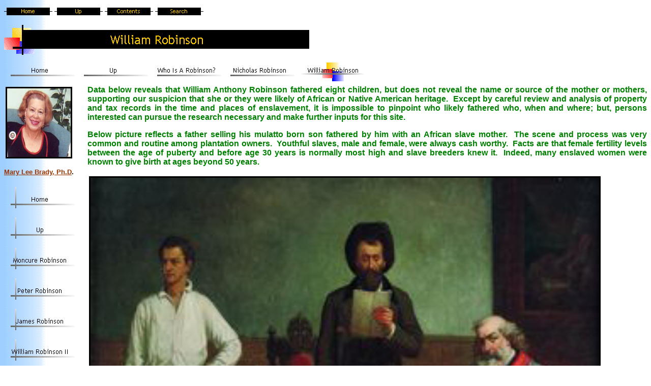

--- FILE ---
content_type: text/html
request_url: https://moremarymatters.com/William%20Robinson.htm
body_size: 4218
content:
<html><head><meta http-equiv="Content-Language" content="en-us"><meta http-equiv="Content-Type" content="text/html; charset=windows-1252"><title>William Robinson, born abt 1662</title><!--mstheme--><link rel="stylesheet" type="text/css" href="_themes/blends/blen1111.css"><meta name="Microsoft Theme" content="blends 1111, default"><meta name="Microsoft Border" content="tlb, default"></head><body><!--msnavigation--><table border="0" cellpadding="0" cellspacing="0" width="100%"><tr><td><p><a href="index.htm"><img src="_derived/home_cmp_blends110_gbtn.gif" width="95" height="20" border="0" alt="Home" align="middle"></a> <a href="Robinson%20Martin%20Generations.htm"><img src="_derived/up_cmp_blends110_gbtn.gif" width="95" height="20" border="0" alt="Up" align="middle"></a> <a href="toc.htm"><img src="_derived/toc.htm_cmp_blends110_gbtn.gif" width="95" height="20" border="0" alt="Contents" align="middle"></a> <a href="search.htm"><img src="_derived/search.htm_cmp_blends110_gbtn.gif" width="95" height="20" border="0" alt="Search" align="middle"></a></p><p><img src="_derived/William%20Robinson.htm_cmp_blends110_bnr.gif" width="600" height="60" border="0" alt="William Robinson"> <br><script language="JavaScript"><!--
MSFPhover = 
  (((navigator.appName == "Netscape") && 
  (parseInt(navigator.appVersion) >= 3 )) || 
  ((navigator.appName == "Microsoft Internet Explorer") && 
  (parseInt(navigator.appVersion) >= 4 ))); 
function MSFPpreload(img) 
{
  var a=new Image(); a.src=img; return a; 
}
// --></script><script language="JavaScript"><!--
if(MSFPhover) { MSFPnav1n=MSFPpreload("_derived/home_cmp_blends110_hbtn.gif"); MSFPnav1h=MSFPpreload("_derived/home_cmp_blends110_hbtn_a.gif"); }
// --></script><a href="index.htm" language="JavaScript" onmouseover="if(MSFPhover) document['MSFPnav1'].src=MSFPnav1h.src" onmouseout="if(MSFPhover) document['MSFPnav1'].src=MSFPnav1n.src"><img src="_derived/home_cmp_blends110_hbtn.gif" width="140" height="60" border="0" alt="Home" align="middle" name="MSFPnav1"></a> <script language="JavaScript"><!--
if(MSFPhover) { MSFPnav2n=MSFPpreload("_derived/up_cmp_blends110_hbtn.gif"); MSFPnav2h=MSFPpreload("_derived/up_cmp_blends110_hbtn_a.gif"); }
// --></script><a href="Robinson%20Martin%20Generations.htm" language="JavaScript" onmouseover="if(MSFPhover) document['MSFPnav2'].src=MSFPnav2h.src" onmouseout="if(MSFPhover) document['MSFPnav2'].src=MSFPnav2n.src"><img src="_derived/up_cmp_blends110_hbtn.gif" width="140" height="60" border="0" alt="Up" align="middle" name="MSFPnav2"></a> <script language="JavaScript"><!--
if(MSFPhover) { MSFPnav3n=MSFPpreload("_derived/Who Is A Robinson.htm_cmp_blends110_hbtn.gif"); MSFPnav3h=MSFPpreload("_derived/Who Is A Robinson.htm_cmp_blends110_hbtn_a.gif"); }
// --></script><a href="Who%20Is%20A%20Robinson.htm" language="JavaScript" onmouseover="if(MSFPhover) document['MSFPnav3'].src=MSFPnav3h.src" onmouseout="if(MSFPhover) document['MSFPnav3'].src=MSFPnav3n.src"><img src="_derived/Who%20Is%20A%20Robinson.htm_cmp_blends110_hbtn.gif" width="140" height="60" border="0" alt="Who Is A Robinson?" align="middle" name="MSFPnav3"></a> <script language="JavaScript"><!--
if(MSFPhover) { MSFPnav4n=MSFPpreload("_derived/nicholas_robinson.htm_cmp_blends110_hbtn.gif"); MSFPnav4h=MSFPpreload("_derived/nicholas_robinson.htm_cmp_blends110_hbtn_a.gif"); }
// --></script><a href="nicholas_robinson.htm" language="JavaScript" onmouseover="if(MSFPhover) document['MSFPnav4'].src=MSFPnav4h.src" onmouseout="if(MSFPhover) document['MSFPnav4'].src=MSFPnav4n.src"><img src="_derived/nicholas_robinson.htm_cmp_blends110_hbtn.gif" width="140" height="60" border="0" alt="Nicholas Robinson" align="middle" name="MSFPnav4"></a> <img src="_derived/William%20Robinson.htm_cmp_blends110_hbtn_p.gif" width="140" height="60" border="0" alt="William Robinson" align="middle"></p></td></tr><!--msnavigation--></table><!--msnavigation--><table dir="ltr" border="0" cellpadding="0" cellspacing="0" width="100%"><tr><td valign="top" width="1%"><p><img border="3" height="135" hspace="3" src="_borders/left.h2.jpg" vspace="3" width="125"></p><p><b><font color="#000000" size="2"><a href="Mary%20Elizabeth%20Hemings%20Butler%20Lee%20Brady-Atkins,%20born%201928.htm">Mary Lee Brady, Ph.D</a>.</font></b></p><p><span style="text-transform: uppercase; text-decoration: underline blink"><font face="MS Reference Sans Serif" size="6"><strong><em><script language="JavaScript"><!--
if(MSFPhover) { MSFPnav5n=MSFPpreload("_derived/home_cmp_blends110_vbtn.gif"); MSFPnav5h=MSFPpreload("_derived/home_cmp_blends110_vbtn_a.gif"); }
// --></script><a href="index.htm" language="JavaScript" onmouseover="if(MSFPhover) document['MSFPnav5'].src=MSFPnav5h.src" onmouseout="if(MSFPhover) document['MSFPnav5'].src=MSFPnav5n.src"><img src="_derived/home_cmp_blends110_vbtn.gif" width="140" height="60" border="0" alt="Home" name="MSFPnav5"></a><br><script language="JavaScript"><!--
if(MSFPhover) { MSFPnav6n=MSFPpreload("_derived/up_cmp_blends110_vbtn.gif"); MSFPnav6h=MSFPpreload("_derived/up_cmp_blends110_vbtn_a.gif"); }
// --></script><a href="Robinson%20Martin%20Generations.htm" language="JavaScript" onmouseover="if(MSFPhover) document['MSFPnav6'].src=MSFPnav6h.src" onmouseout="if(MSFPhover) document['MSFPnav6'].src=MSFPnav6n.src"><img src="_derived/up_cmp_blends110_vbtn.gif" width="140" height="60" border="0" alt="Up" name="MSFPnav6"></a><br><script language="JavaScript"><!--
if(MSFPhover) { MSFPnav7n=MSFPpreload("_derived/Moncure Robinson.htm_cmp_blends110_vbtn.gif"); MSFPnav7h=MSFPpreload("_derived/Moncure Robinson.htm_cmp_blends110_vbtn_a.gif"); }
// --></script><a href="Moncure%20Robinson.htm" language="JavaScript" onmouseover="if(MSFPhover) document['MSFPnav7'].src=MSFPnav7h.src" onmouseout="if(MSFPhover) document['MSFPnav7'].src=MSFPnav7n.src"><img src="_derived/Moncure%20Robinson.htm_cmp_blends110_vbtn.gif" width="140" height="60" border="0" alt="Moncure Robinson" name="MSFPnav7"></a><br><script language="JavaScript"><!--
if(MSFPhover) { MSFPnav8n=MSFPpreload("_derived/Peter Robinson.htm_cmp_blends110_vbtn.gif"); MSFPnav8h=MSFPpreload("_derived/Peter Robinson.htm_cmp_blends110_vbtn_a.gif"); }
// --></script><a href="Peter%20Robinson.htm" language="JavaScript" onmouseover="if(MSFPhover) document['MSFPnav8'].src=MSFPnav8h.src" onmouseout="if(MSFPhover) document['MSFPnav8'].src=MSFPnav8n.src"><img src="_derived/Peter%20Robinson.htm_cmp_blends110_vbtn.gif" width="140" height="60" border="0" alt="Peter Robinson" name="MSFPnav8"></a><br><script language="JavaScript"><!--
if(MSFPhover) { MSFPnav9n=MSFPpreload("_derived/James Robinson.htm_cmp_blends110_vbtn.gif"); MSFPnav9h=MSFPpreload("_derived/James Robinson.htm_cmp_blends110_vbtn_a.gif"); }
// --></script><a href="James%20Robinson.htm" language="JavaScript" onmouseover="if(MSFPhover) document['MSFPnav9'].src=MSFPnav9h.src" onmouseout="if(MSFPhover) document['MSFPnav9'].src=MSFPnav9n.src"><img src="_derived/James%20Robinson.htm_cmp_blends110_vbtn.gif" width="140" height="60" border="0" alt="James Robinson" name="MSFPnav9"></a><br><script language="JavaScript"><!--
if(MSFPhover) { MSFPnav10n=MSFPpreload("_derived/William Robinson II.htm_cmp_blends110_vbtn.gif"); MSFPnav10h=MSFPpreload("_derived/William Robinson II.htm_cmp_blends110_vbtn_a.gif"); }
// --></script><a href="William%20Robinson%20II.htm" language="JavaScript" onmouseover="if(MSFPhover) document['MSFPnav10'].src=MSFPnav10h.src" onmouseout="if(MSFPhover) document['MSFPnav10'].src=MSFPnav10n.src"><img src="_derived/William%20Robinson%20II.htm_cmp_blends110_vbtn.gif" width="140" height="60" border="0" alt="William Robinson II" name="MSFPnav10"></a><br><script language="JavaScript"><!--
if(MSFPhover) { MSFPnav11n=MSFPpreload("_derived/Anthony Robinson.htm_cmp_blends110_vbtn.gif"); MSFPnav11h=MSFPpreload("_derived/Anthony Robinson.htm_cmp_blends110_vbtn_a.gif"); }
// --></script><a href="Anthony%20Robinson.htm" language="JavaScript" onmouseover="if(MSFPhover) document['MSFPnav11'].src=MSFPnav11h.src" onmouseout="if(MSFPhover) document['MSFPnav11'].src=MSFPnav11n.src"><img src="_derived/Anthony%20Robinson.htm_cmp_blends110_vbtn.gif" width="140" height="60" border="0" alt="Anthony Robinson" name="MSFPnav11"></a><br><script language="JavaScript"><!--
if(MSFPhover) { MSFPnav12n=MSFPpreload("_derived/Thomas Robinson.htm_cmp_blends110_vbtn.gif"); MSFPnav12h=MSFPpreload("_derived/Thomas Robinson.htm_cmp_blends110_vbtn_a.gif"); }
// --></script><a href="Thomas%20Robinson.htm" language="JavaScript" onmouseover="if(MSFPhover) document['MSFPnav12'].src=MSFPnav12h.src" onmouseout="if(MSFPhover) document['MSFPnav12'].src=MSFPnav12n.src"><img src="_derived/Thomas%20Robinson.htm_cmp_blends110_vbtn.gif" width="140" height="60" border="0" alt="Thomas Robinson" name="MSFPnav12"></a><br><script language="JavaScript"><!--
if(MSFPhover) { MSFPnav13n=MSFPpreload("_derived/Benjamin Robenson.htm_cmp_blends110_vbtn.gif"); MSFPnav13h=MSFPpreload("_derived/Benjamin Robenson.htm_cmp_blends110_vbtn_a.gif"); }
// --></script><a href="Benjamin%20Robenson.htm" language="JavaScript" onmouseover="if(MSFPhover) document['MSFPnav13'].src=MSFPnav13h.src" onmouseout="if(MSFPhover) document['MSFPnav13'].src=MSFPnav13n.src"><img src="_derived/Benjamin%20Robenson.htm_cmp_blends110_vbtn.gif" width="140" height="60" border="0" alt="Benjamin Robenson, born abt 1819" name="MSFPnav13"></a><br><script language="JavaScript"><!--
if(MSFPhover) { MSFPnav14n=MSFPpreload("_derived/John Robinson Loyalist.htm_cmp_blends110_vbtn.gif"); MSFPnav14h=MSFPpreload("_derived/John Robinson Loyalist.htm_cmp_blends110_vbtn_a.gif"); }
// --></script><a href="John%20Robinson%20Loyalist.htm" language="JavaScript" onmouseover="if(MSFPhover) document['MSFPnav14'].src=MSFPnav14h.src" onmouseout="if(MSFPhover) document['MSFPnav14'].src=MSFPnav14n.src"><img src="_derived/John%20Robinson%20Loyalist.htm_cmp_blends110_vbtn.gif" width="140" height="60" border="0" alt="John Robinson - Loyalist" name="MSFPnav14"></a><br><script language="JavaScript"><!--
if(MSFPhover) { MSFPnav15n=MSFPpreload("_derived/Syrus Robinson.htm_cmp_blends110_vbtn.gif"); MSFPnav15h=MSFPpreload("_derived/Syrus Robinson.htm_cmp_blends110_vbtn_a.gif"); }
// --></script><a href="Syrus%20Robinson.htm" language="JavaScript" onmouseover="if(MSFPhover) document['MSFPnav15'].src=MSFPnav15h.src" onmouseout="if(MSFPhover) document['MSFPnav15'].src=MSFPnav15n.src"><img src="_derived/Syrus%20Robinson.htm_cmp_blends110_vbtn.gif" width="140" height="60" border="0" alt="Syrus Robinson, abt 1819" name="MSFPnav15"></a><br><script language="JavaScript"><!--
if(MSFPhover) { MSFPnav16n=MSFPpreload("_derived/Goldman Robinson.htm_cmp_blends110_vbtn.gif"); MSFPnav16h=MSFPpreload("_derived/Goldman Robinson.htm_cmp_blends110_vbtn_a.gif"); }
// --></script><a href="Goldman%20Robinson.htm" language="JavaScript" onmouseover="if(MSFPhover) document['MSFPnav16'].src=MSFPnav16h.src" onmouseout="if(MSFPhover) document['MSFPnav16'].src=MSFPnav16n.src"><img src="_derived/Goldman%20Robinson.htm_cmp_blends110_vbtn.gif" width="140" height="60" border="0" alt="Goldman Robinson, abt 1810" name="MSFPnav16"></a><br><script language="JavaScript"><!--
if(MSFPhover) { MSFPnav17n=MSFPpreload("_derived/Thomas and Sarah Robinson.htm_cmp_blends110_vbtn.gif"); MSFPnav17h=MSFPpreload("_derived/Thomas and Sarah Robinson.htm_cmp_blends110_vbtn_a.gif"); }
// --></script><a href="Thomas%20and%20Sarah%20Robinson.htm" language="JavaScript" onmouseover="if(MSFPhover) document['MSFPnav17'].src=MSFPnav17h.src" onmouseout="if(MSFPhover) document['MSFPnav17'].src=MSFPnav17n.src"><img src="_derived/Thomas%20and%20Sarah%20Robinson.htm_cmp_blends110_vbtn.gif" width="140" height="60" border="0" alt="Thomas and Sarah Robinson" name="MSFPnav17"></a></em></strong></font></span></p><p><strong><font color="#800000" face="Copperplate Gothic Bold" size="4">&nbsp;&nbsp;&nbsp;&nbsp;&nbsp;&nbsp;&nbsp; </font></strong></p><p>&nbsp;</p><p>&nbsp;</p><p>&nbsp;</p><p>&nbsp;</p><p>&nbsp;</p><p>&nbsp;</p><p>&nbsp;</p></td><td valign="top" width="24"></td><!--msnavigation--><td valign="top"><p align="justify"><font color="#008000"><b>Data below reveals that William Anthony Robinson fathered eight children, but does not reveal the name or source of the mother or mothers, supporting our suspicion that she or they were likely of African or Native American heritage.&nbsp; Except by careful review and analysis of property and tax records in the time and places of enslavement, it is impossible to pinpoint who likely fathered who, when and where; but, persons interested can pursue the research necessary and make further inputs for this site.</b></font></p><p align="justify"><font color="#008000"><b>Below picture reflects a father selling his mulatto born son fathered by him with an African slave mother.&nbsp; The scene and process was very common and routine among plantation owners.&nbsp; Youthful slaves, male and female, were always cash worthy.&nbsp; Facts are that female fertility levels between the age of puberty and before age 30 years is normally most high and slave breeders knew it.&nbsp; Indeed, many enslaved women were known to give birth at ages beyond 50 years.</b></font></p><p align="justify"><img border="3" src="Mulatto%20Sales.jpg" width="1000" height="482" hspace="3" vspace="3"></p><p align="justify"><font color="#008000"><b>The issue to remember is that men and women for many centuries before and after the birth of </font><font color="#FF0000">JESUS</font><font color="#008000"> lived by a philosophy that rationalized and reasoned slavery and various aspects of it, including the selling of labor by wives and offspring, to be good.&nbsp; Abraham Lincoln in his life experiences leading to issue of the Emancipation Proclamation experienced a childhood of being leased out by his father as a laborer to fellow farmers; and, received no form of compensation.&nbsp; In his lifetime and afterwards, it was common among Black and White men to take their sons, often boys of not more than eight years, to work in coal mines, salt mines, lumber camps, farming and other endeavors that compensated the father, not the boy.&nbsp; </font></b></p><p align="justify"><b><font color="#008000">It is good to know and remember these matters in the process up from Mount Calvary and why such was and is important to have a value system in the hearts and minds of men and women the world over.&nbsp; Except for the philosophy of Christ, the world could not have gone much further with so many hundreds of millions of men, and women too, living with attitudes and behaviors of predators.&nbsp; Indeed, if destruction of the dinosaurs, so scientists tell us, made it possible for other life forms, especially humans, to eventually emerge and survive, then we ought not find it hard to believe that </font><font color="#FF0000">JESUS</font><font color="#008000"> afforded an opportunity for humanity to be born again and the process is still evolving in the 67 generations since </font><font color="#FF0000">HIS</font><font color="#008000"> birth.</font></b></p><p align="justify"><b><font color="#008000">However, we leave it to intellects like Jesse </font><font color="#FF0000">(Robinson)</font><font color="#008000"> Jackson to make the case clear.</font></b></p><p><img border="3" src="robins2.jpg" width="1000" height="1200" hspace="3" vspace="3"></p><p align="justify"><b><font color="#008000">Monongalia County was formed in 1776 from that portion of Augusta County which previously had been set aside as West Augusta District. The county takes its name from the Monongahela River, although today the county's name is spelled slightly differently. Monongahela is an Indian word meaning the river of crumbling or caving banks. </font></b></p><p align="justify"><b><font color="#008000">Settlement in the West Augusta District had begun as early as 1758. In 1779 and again in 1780 other Augusta land was added to Monongalia. In 1784 Harrison was created from Monongalia, and additional land was ceded to Harrison in 1800. Preston County was created from Monongalia in 1818, and in 1841 Monongalia's land east of Laurel Hill Mountains and north of the Cheat River were given to Preston County. Marion County was formed in part from the southern lands of Monongalia in 1842, and in 1847 a further adjustment between the two counties saw the waters of Buffalo Creek added to Marion. </font></b></p><p align="justify"><font color="#008000"><b>Our thoughts are that William Robinson and/or his sons by Elizabeth Potter likely fathered children by enslaved and Native American mothers.&nbsp; The reasoning is simply that few White women lived in the new lands of western Virginia until the early 19th century.&nbsp; Enslaved mothers chose names for their children not inconsistent with the practices of White mothers: ... perceived relatives and family ties. </b></font></p><p align="justify"></p><!--msnavigation--></td></tr><!--msnavigation--></table><!--msnavigation--><table border="0" cellpadding="0" cellspacing="0" width="100%"><tr><td><p><b><nobr>[&nbsp;<a href="index.htm" target="">Home</a>&nbsp;]</nobr> <nobr>[&nbsp;<a href="Robinson%20Martin%20Generations.htm" target="">Up</a>&nbsp;]</nobr> <nobr>[&nbsp;<a href="Moncure%20Robinson.htm" target="">Moncure&nbsp;Robinson</a>&nbsp;]</nobr> <nobr>[&nbsp;<a href="Peter%20Robinson.htm" target="">Peter&nbsp;Robinson</a>&nbsp;]</nobr> <nobr>[&nbsp;<a href="James%20Robinson.htm" target="">James&nbsp;Robinson</a>&nbsp;]</nobr> <nobr>[&nbsp;<a href="William%20Robinson%20II.htm" target="">William&nbsp;Robinson&nbsp;II</a>&nbsp;]</nobr> <nobr>[&nbsp;<a href="Anthony%20Robinson.htm" target="">Anthony&nbsp;Robinson</a>&nbsp;]</nobr> <nobr>[&nbsp;<a href="Thomas%20Robinson.htm" target="">Thomas&nbsp;Robinson</a>&nbsp;]</nobr> <nobr>[&nbsp;<a href="Benjamin%20Robenson.htm" target="">Benjamin&nbsp;Robenson,&nbsp;born&nbsp;abt&nbsp;1819</a>&nbsp;]</nobr> <nobr>[&nbsp;<a href="John%20Robinson%20Loyalist.htm" target="">John&nbsp;Robinson&nbsp;-&nbsp;Loyalist</a>&nbsp;]</nobr> <nobr>[&nbsp;<a href="Syrus%20Robinson.htm" target="">Syrus&nbsp;Robinson,&nbsp;abt&nbsp;1819</a>&nbsp;]</nobr> <nobr>[&nbsp;<a href="Goldman%20Robinson.htm" target="">Goldman&nbsp;Robinson,&nbsp;abt&nbsp;1810</a>&nbsp;]</nobr> <nobr>[&nbsp;<a href="Thomas%20and%20Sarah%20Robinson.htm" target="">Thomas&nbsp;and&nbsp;Sarah&nbsp;Robinson</a>&nbsp;]</nobr></b></p><h5><b><font size="4">Email:</font> </b><font color="#800000" size="4"><b>&nbsp;<font color="#800000">&nbsp;&nbsp;&nbsp;&nbsp;&nbsp;&nbsp;&nbsp;&nbsp;&nbsp;&nbsp;&nbsp;&nbsp;&nbsp;&nbsp;&nbsp;&nbsp;&nbsp;&nbsp;&nbsp;&nbsp;&nbsp;&nbsp;&nbsp; <a href="mailto:%20bradyenterpriseassociation.com?subject=Contact us">Editors, More Mary Matters</a>&nbsp;&nbsp;&nbsp;&nbsp;&nbsp;&nbsp;&nbsp;&nbsp;&nbsp;&nbsp;&nbsp;&nbsp;&nbsp;&nbsp;&nbsp;&nbsp;&nbsp;&nbsp;&nbsp;&nbsp;&nbsp;&nbsp;&nbsp;&nbsp;&nbsp;&nbsp;&nbsp;&nbsp;&nbsp;&nbsp;&nbsp; <a href="mailto:%20bradyenterpriseassociation@gmail.com">bradyenterpriseassociation@gmail.com</a></font></b></font></h5><h5><b><font color="#008000">with questions or comments about this web site.<br>Copyright © 2010 Brady Enterprise Association, Inc.<br>Last modified: 12/29/16 </font></b></h5></td></tr><!--msnavigation--></table></body></html>